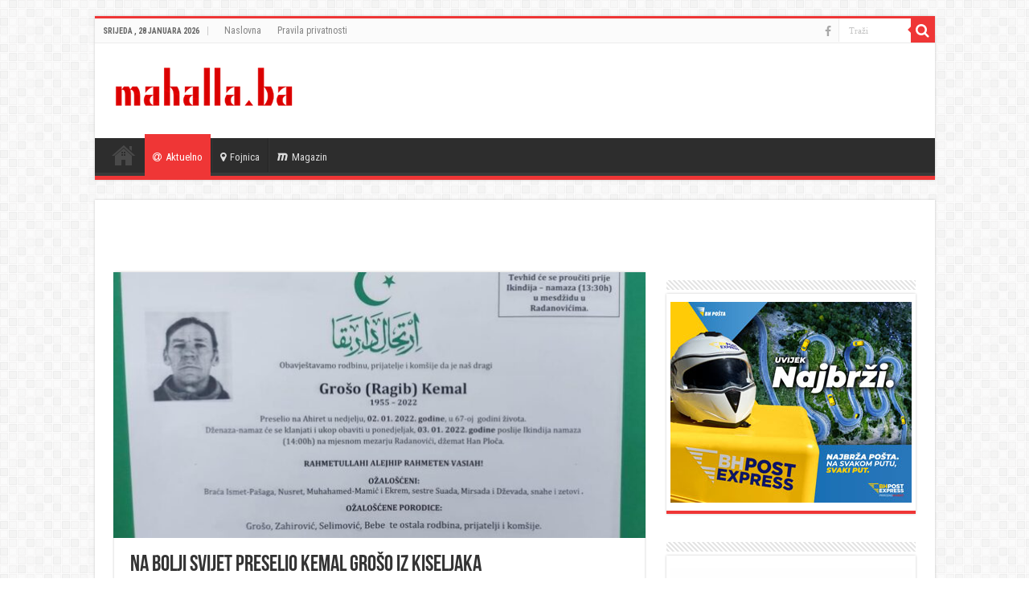

--- FILE ---
content_type: text/html; charset=UTF-8
request_url: https://mahalla.ba/2022/01/02/na-bolji-svijet-preselio-kemal-groso-iz-kiseljaka/
body_size: 11622
content:
<!DOCTYPE html>
<html lang="bs-BA" prefix="og: http://ogp.me/ns#">
<head>
<meta charset="UTF-8" />
<link rel="profile" href="http://gmpg.org/xfn/11" />
<link rel="pingback" href="https://mahalla.ba/xmlrpc.php" />
<title>Na Bolji svijet preselio Kemal Grošo iz Kiseljaka</title>
<meta property="og:title" content="Na Bolji svijet preselio Kemal Grošo iz Kiseljaka - "/>
<meta property="og:type" content="article"/>
<meta property="og:description" content="Na Bolji svijet je preselio Kemal Grošo iz Kiseljaka u 67. godini života. Dženaza će se obaviti u po"/>
<meta property="og:url" content="https://mahalla.ba/2022/01/02/na-bolji-svijet-preselio-kemal-groso-iz-kiseljaka/"/>
<meta property="og:site_name" content=""/>
<meta property="og:image" content="https://mahalla.ba/wp-content/uploads/2022/01/9C8C9B6B-ABA6-4B10-98EF-E5A407285BDE-660x330.jpeg" />
<meta name='robots' content='max-image-preview:large' />
<link rel='dns-prefetch' href='//fonts.googleapis.com' />
<link rel="alternate" type="application/rss+xml" title=" &raquo; novosti" href="https://mahalla.ba/feed/" />
<script type="text/javascript">
window._wpemojiSettings = {"baseUrl":"https:\/\/s.w.org\/images\/core\/emoji\/14.0.0\/72x72\/","ext":".png","svgUrl":"https:\/\/s.w.org\/images\/core\/emoji\/14.0.0\/svg\/","svgExt":".svg","source":{"concatemoji":"https:\/\/mahalla.ba\/wp-includes\/js\/wp-emoji-release.min.js"}};
/*! This file is auto-generated */
!function(e,a,t){var n,r,o,i=a.createElement("canvas"),p=i.getContext&&i.getContext("2d");function s(e,t){p.clearRect(0,0,i.width,i.height),p.fillText(e,0,0);e=i.toDataURL();return p.clearRect(0,0,i.width,i.height),p.fillText(t,0,0),e===i.toDataURL()}function c(e){var t=a.createElement("script");t.src=e,t.defer=t.type="text/javascript",a.getElementsByTagName("head")[0].appendChild(t)}for(o=Array("flag","emoji"),t.supports={everything:!0,everythingExceptFlag:!0},r=0;r<o.length;r++)t.supports[o[r]]=function(e){if(p&&p.fillText)switch(p.textBaseline="top",p.font="600 32px Arial",e){case"flag":return s("\ud83c\udff3\ufe0f\u200d\u26a7\ufe0f","\ud83c\udff3\ufe0f\u200b\u26a7\ufe0f")?!1:!s("\ud83c\uddfa\ud83c\uddf3","\ud83c\uddfa\u200b\ud83c\uddf3")&&!s("\ud83c\udff4\udb40\udc67\udb40\udc62\udb40\udc65\udb40\udc6e\udb40\udc67\udb40\udc7f","\ud83c\udff4\u200b\udb40\udc67\u200b\udb40\udc62\u200b\udb40\udc65\u200b\udb40\udc6e\u200b\udb40\udc67\u200b\udb40\udc7f");case"emoji":return!s("\ud83e\udef1\ud83c\udffb\u200d\ud83e\udef2\ud83c\udfff","\ud83e\udef1\ud83c\udffb\u200b\ud83e\udef2\ud83c\udfff")}return!1}(o[r]),t.supports.everything=t.supports.everything&&t.supports[o[r]],"flag"!==o[r]&&(t.supports.everythingExceptFlag=t.supports.everythingExceptFlag&&t.supports[o[r]]);t.supports.everythingExceptFlag=t.supports.everythingExceptFlag&&!t.supports.flag,t.DOMReady=!1,t.readyCallback=function(){t.DOMReady=!0},t.supports.everything||(n=function(){t.readyCallback()},a.addEventListener?(a.addEventListener("DOMContentLoaded",n,!1),e.addEventListener("load",n,!1)):(e.attachEvent("onload",n),a.attachEvent("onreadystatechange",function(){"complete"===a.readyState&&t.readyCallback()})),(e=t.source||{}).concatemoji?c(e.concatemoji):e.wpemoji&&e.twemoji&&(c(e.twemoji),c(e.wpemoji)))}(window,document,window._wpemojiSettings);
</script>
<style type="text/css">
img.wp-smiley,
img.emoji {
	display: inline !important;
	border: none !important;
	box-shadow: none !important;
	height: 1em !important;
	width: 1em !important;
	margin: 0 0.07em !important;
	vertical-align: -0.1em !important;
	background: none !important;
	padding: 0 !important;
}
</style>
	<link rel='stylesheet' id='wp-block-library-css' href='https://mahalla.ba/wp-includes/css/dist/block-library/style.min.css' type='text/css' media='all' />
<link rel='stylesheet' id='classic-theme-styles-css' href='https://mahalla.ba/wp-includes/css/classic-themes.min.css' type='text/css' media='all' />
<style id='global-styles-inline-css' type='text/css'>
body{--wp--preset--color--black: #000000;--wp--preset--color--cyan-bluish-gray: #abb8c3;--wp--preset--color--white: #ffffff;--wp--preset--color--pale-pink: #f78da7;--wp--preset--color--vivid-red: #cf2e2e;--wp--preset--color--luminous-vivid-orange: #ff6900;--wp--preset--color--luminous-vivid-amber: #fcb900;--wp--preset--color--light-green-cyan: #7bdcb5;--wp--preset--color--vivid-green-cyan: #00d084;--wp--preset--color--pale-cyan-blue: #8ed1fc;--wp--preset--color--vivid-cyan-blue: #0693e3;--wp--preset--color--vivid-purple: #9b51e0;--wp--preset--gradient--vivid-cyan-blue-to-vivid-purple: linear-gradient(135deg,rgba(6,147,227,1) 0%,rgb(155,81,224) 100%);--wp--preset--gradient--light-green-cyan-to-vivid-green-cyan: linear-gradient(135deg,rgb(122,220,180) 0%,rgb(0,208,130) 100%);--wp--preset--gradient--luminous-vivid-amber-to-luminous-vivid-orange: linear-gradient(135deg,rgba(252,185,0,1) 0%,rgba(255,105,0,1) 100%);--wp--preset--gradient--luminous-vivid-orange-to-vivid-red: linear-gradient(135deg,rgba(255,105,0,1) 0%,rgb(207,46,46) 100%);--wp--preset--gradient--very-light-gray-to-cyan-bluish-gray: linear-gradient(135deg,rgb(238,238,238) 0%,rgb(169,184,195) 100%);--wp--preset--gradient--cool-to-warm-spectrum: linear-gradient(135deg,rgb(74,234,220) 0%,rgb(151,120,209) 20%,rgb(207,42,186) 40%,rgb(238,44,130) 60%,rgb(251,105,98) 80%,rgb(254,248,76) 100%);--wp--preset--gradient--blush-light-purple: linear-gradient(135deg,rgb(255,206,236) 0%,rgb(152,150,240) 100%);--wp--preset--gradient--blush-bordeaux: linear-gradient(135deg,rgb(254,205,165) 0%,rgb(254,45,45) 50%,rgb(107,0,62) 100%);--wp--preset--gradient--luminous-dusk: linear-gradient(135deg,rgb(255,203,112) 0%,rgb(199,81,192) 50%,rgb(65,88,208) 100%);--wp--preset--gradient--pale-ocean: linear-gradient(135deg,rgb(255,245,203) 0%,rgb(182,227,212) 50%,rgb(51,167,181) 100%);--wp--preset--gradient--electric-grass: linear-gradient(135deg,rgb(202,248,128) 0%,rgb(113,206,126) 100%);--wp--preset--gradient--midnight: linear-gradient(135deg,rgb(2,3,129) 0%,rgb(40,116,252) 100%);--wp--preset--duotone--dark-grayscale: url('#wp-duotone-dark-grayscale');--wp--preset--duotone--grayscale: url('#wp-duotone-grayscale');--wp--preset--duotone--purple-yellow: url('#wp-duotone-purple-yellow');--wp--preset--duotone--blue-red: url('#wp-duotone-blue-red');--wp--preset--duotone--midnight: url('#wp-duotone-midnight');--wp--preset--duotone--magenta-yellow: url('#wp-duotone-magenta-yellow');--wp--preset--duotone--purple-green: url('#wp-duotone-purple-green');--wp--preset--duotone--blue-orange: url('#wp-duotone-blue-orange');--wp--preset--font-size--small: 13px;--wp--preset--font-size--medium: 20px;--wp--preset--font-size--large: 36px;--wp--preset--font-size--x-large: 42px;--wp--preset--spacing--20: 0.44rem;--wp--preset--spacing--30: 0.67rem;--wp--preset--spacing--40: 1rem;--wp--preset--spacing--50: 1.5rem;--wp--preset--spacing--60: 2.25rem;--wp--preset--spacing--70: 3.38rem;--wp--preset--spacing--80: 5.06rem;--wp--preset--shadow--natural: 6px 6px 9px rgba(0, 0, 0, 0.2);--wp--preset--shadow--deep: 12px 12px 50px rgba(0, 0, 0, 0.4);--wp--preset--shadow--sharp: 6px 6px 0px rgba(0, 0, 0, 0.2);--wp--preset--shadow--outlined: 6px 6px 0px -3px rgba(255, 255, 255, 1), 6px 6px rgba(0, 0, 0, 1);--wp--preset--shadow--crisp: 6px 6px 0px rgba(0, 0, 0, 1);}:where(.is-layout-flex){gap: 0.5em;}body .is-layout-flow > .alignleft{float: left;margin-inline-start: 0;margin-inline-end: 2em;}body .is-layout-flow > .alignright{float: right;margin-inline-start: 2em;margin-inline-end: 0;}body .is-layout-flow > .aligncenter{margin-left: auto !important;margin-right: auto !important;}body .is-layout-constrained > .alignleft{float: left;margin-inline-start: 0;margin-inline-end: 2em;}body .is-layout-constrained > .alignright{float: right;margin-inline-start: 2em;margin-inline-end: 0;}body .is-layout-constrained > .aligncenter{margin-left: auto !important;margin-right: auto !important;}body .is-layout-constrained > :where(:not(.alignleft):not(.alignright):not(.alignfull)){max-width: var(--wp--style--global--content-size);margin-left: auto !important;margin-right: auto !important;}body .is-layout-constrained > .alignwide{max-width: var(--wp--style--global--wide-size);}body .is-layout-flex{display: flex;}body .is-layout-flex{flex-wrap: wrap;align-items: center;}body .is-layout-flex > *{margin: 0;}:where(.wp-block-columns.is-layout-flex){gap: 2em;}.has-black-color{color: var(--wp--preset--color--black) !important;}.has-cyan-bluish-gray-color{color: var(--wp--preset--color--cyan-bluish-gray) !important;}.has-white-color{color: var(--wp--preset--color--white) !important;}.has-pale-pink-color{color: var(--wp--preset--color--pale-pink) !important;}.has-vivid-red-color{color: var(--wp--preset--color--vivid-red) !important;}.has-luminous-vivid-orange-color{color: var(--wp--preset--color--luminous-vivid-orange) !important;}.has-luminous-vivid-amber-color{color: var(--wp--preset--color--luminous-vivid-amber) !important;}.has-light-green-cyan-color{color: var(--wp--preset--color--light-green-cyan) !important;}.has-vivid-green-cyan-color{color: var(--wp--preset--color--vivid-green-cyan) !important;}.has-pale-cyan-blue-color{color: var(--wp--preset--color--pale-cyan-blue) !important;}.has-vivid-cyan-blue-color{color: var(--wp--preset--color--vivid-cyan-blue) !important;}.has-vivid-purple-color{color: var(--wp--preset--color--vivid-purple) !important;}.has-black-background-color{background-color: var(--wp--preset--color--black) !important;}.has-cyan-bluish-gray-background-color{background-color: var(--wp--preset--color--cyan-bluish-gray) !important;}.has-white-background-color{background-color: var(--wp--preset--color--white) !important;}.has-pale-pink-background-color{background-color: var(--wp--preset--color--pale-pink) !important;}.has-vivid-red-background-color{background-color: var(--wp--preset--color--vivid-red) !important;}.has-luminous-vivid-orange-background-color{background-color: var(--wp--preset--color--luminous-vivid-orange) !important;}.has-luminous-vivid-amber-background-color{background-color: var(--wp--preset--color--luminous-vivid-amber) !important;}.has-light-green-cyan-background-color{background-color: var(--wp--preset--color--light-green-cyan) !important;}.has-vivid-green-cyan-background-color{background-color: var(--wp--preset--color--vivid-green-cyan) !important;}.has-pale-cyan-blue-background-color{background-color: var(--wp--preset--color--pale-cyan-blue) !important;}.has-vivid-cyan-blue-background-color{background-color: var(--wp--preset--color--vivid-cyan-blue) !important;}.has-vivid-purple-background-color{background-color: var(--wp--preset--color--vivid-purple) !important;}.has-black-border-color{border-color: var(--wp--preset--color--black) !important;}.has-cyan-bluish-gray-border-color{border-color: var(--wp--preset--color--cyan-bluish-gray) !important;}.has-white-border-color{border-color: var(--wp--preset--color--white) !important;}.has-pale-pink-border-color{border-color: var(--wp--preset--color--pale-pink) !important;}.has-vivid-red-border-color{border-color: var(--wp--preset--color--vivid-red) !important;}.has-luminous-vivid-orange-border-color{border-color: var(--wp--preset--color--luminous-vivid-orange) !important;}.has-luminous-vivid-amber-border-color{border-color: var(--wp--preset--color--luminous-vivid-amber) !important;}.has-light-green-cyan-border-color{border-color: var(--wp--preset--color--light-green-cyan) !important;}.has-vivid-green-cyan-border-color{border-color: var(--wp--preset--color--vivid-green-cyan) !important;}.has-pale-cyan-blue-border-color{border-color: var(--wp--preset--color--pale-cyan-blue) !important;}.has-vivid-cyan-blue-border-color{border-color: var(--wp--preset--color--vivid-cyan-blue) !important;}.has-vivid-purple-border-color{border-color: var(--wp--preset--color--vivid-purple) !important;}.has-vivid-cyan-blue-to-vivid-purple-gradient-background{background: var(--wp--preset--gradient--vivid-cyan-blue-to-vivid-purple) !important;}.has-light-green-cyan-to-vivid-green-cyan-gradient-background{background: var(--wp--preset--gradient--light-green-cyan-to-vivid-green-cyan) !important;}.has-luminous-vivid-amber-to-luminous-vivid-orange-gradient-background{background: var(--wp--preset--gradient--luminous-vivid-amber-to-luminous-vivid-orange) !important;}.has-luminous-vivid-orange-to-vivid-red-gradient-background{background: var(--wp--preset--gradient--luminous-vivid-orange-to-vivid-red) !important;}.has-very-light-gray-to-cyan-bluish-gray-gradient-background{background: var(--wp--preset--gradient--very-light-gray-to-cyan-bluish-gray) !important;}.has-cool-to-warm-spectrum-gradient-background{background: var(--wp--preset--gradient--cool-to-warm-spectrum) !important;}.has-blush-light-purple-gradient-background{background: var(--wp--preset--gradient--blush-light-purple) !important;}.has-blush-bordeaux-gradient-background{background: var(--wp--preset--gradient--blush-bordeaux) !important;}.has-luminous-dusk-gradient-background{background: var(--wp--preset--gradient--luminous-dusk) !important;}.has-pale-ocean-gradient-background{background: var(--wp--preset--gradient--pale-ocean) !important;}.has-electric-grass-gradient-background{background: var(--wp--preset--gradient--electric-grass) !important;}.has-midnight-gradient-background{background: var(--wp--preset--gradient--midnight) !important;}.has-small-font-size{font-size: var(--wp--preset--font-size--small) !important;}.has-medium-font-size{font-size: var(--wp--preset--font-size--medium) !important;}.has-large-font-size{font-size: var(--wp--preset--font-size--large) !important;}.has-x-large-font-size{font-size: var(--wp--preset--font-size--x-large) !important;}
.wp-block-navigation a:where(:not(.wp-element-button)){color: inherit;}
:where(.wp-block-columns.is-layout-flex){gap: 2em;}
.wp-block-pullquote{font-size: 1.5em;line-height: 1.6;}
</style>
<link rel='stylesheet' id='tie-style-css' href='https://mahalla.ba/wp-content/themes/sahifa/style.css' type='text/css' media='all' />
<link rel='stylesheet' id='tie-ilightbox-skin-css' href='https://mahalla.ba/wp-content/themes/sahifa/css/ilightbox/dark-skin/skin.css' type='text/css' media='all' />
<link rel='stylesheet' id='Roboto+Condensed-css' href='https://fonts.googleapis.com/css?family=Roboto+Condensed%3A300%2C300italic%2Cregular%2Citalic%2C700%2C700italic' type='text/css' media='all' />
<script type='text/javascript' src='https://mahalla.ba/wp-includes/js/jquery/jquery.min.js' id='jquery-core-js'></script>
<script type='text/javascript' src='https://mahalla.ba/wp-includes/js/jquery/jquery-migrate.min.js' id='jquery-migrate-js'></script>
<link rel="https://api.w.org/" href="https://mahalla.ba/wp-json/" /><link rel="alternate" type="application/json" href="https://mahalla.ba/wp-json/wp/v2/posts/42738" /><link rel="EditURI" type="application/rsd+xml" title="RSD" href="https://mahalla.ba/xmlrpc.php?rsd" />
<link rel="wlwmanifest" type="application/wlwmanifest+xml" href="https://mahalla.ba/wp-includes/wlwmanifest.xml" />
<meta name="generator" content="WordPress 6.2.8" />
<link rel="canonical" href="https://mahalla.ba/2022/01/02/na-bolji-svijet-preselio-kemal-groso-iz-kiseljaka/" />
<link rel='shortlink' href='https://mahalla.ba/?p=42738' />
<link rel="alternate" type="application/json+oembed" href="https://mahalla.ba/wp-json/oembed/1.0/embed?url=https%3A%2F%2Fmahalla.ba%2F2022%2F01%2F02%2Fna-bolji-svijet-preselio-kemal-groso-iz-kiseljaka%2F" />
<link rel="alternate" type="text/xml+oembed" href="https://mahalla.ba/wp-json/oembed/1.0/embed?url=https%3A%2F%2Fmahalla.ba%2F2022%2F01%2F02%2Fna-bolji-svijet-preselio-kemal-groso-iz-kiseljaka%2F&#038;format=xml" />
<link rel="shortcut icon" href="https://mahalla.ba/wp-content/uploads/2019/02/icon.png" title="Favicon" />
<!--[if IE]>
<script type="text/javascript">jQuery(document).ready(function (){ jQuery(".menu-item").has("ul").children("a").attr("aria-haspopup", "true");});</script>
<![endif]-->
<!--[if lt IE 9]>
<script src="https://mahalla.ba/wp-content/themes/sahifa/js/html5.js"></script>
<script src="https://mahalla.ba/wp-content/themes/sahifa/js/selectivizr-min.js"></script>
<![endif]-->
<!--[if IE 9]>
<link rel="stylesheet" type="text/css" media="all" href="https://mahalla.ba/wp-content/themes/sahifa/css/ie9.css" />
<![endif]-->
<!--[if IE 8]>
<link rel="stylesheet" type="text/css" media="all" href="https://mahalla.ba/wp-content/themes/sahifa/css/ie8.css" />
<![endif]-->
<!--[if IE 7]>
<link rel="stylesheet" type="text/css" media="all" href="https://mahalla.ba/wp-content/themes/sahifa/css/ie7.css" />
<![endif]-->


<meta name="viewport" content="width=device-width, initial-scale=1.0" />
<link rel="apple-touch-icon-precomposed" sizes="72x72" href="https://mahalla.ba/wp-content/uploads/2019/02/icon.png" />
<link rel="apple-touch-icon-precomposed" href="https://mahalla.ba/wp-content/uploads/2019/02/icon.png" />

<meta name="google-adsense-account" content="ca-pub-3504974595378459">
<script async src="https://pagead2.googlesyndication.com/pagead/js/adsbygoogle.js?client=ca-pub-3504974595378459"
     crossorigin="anonymous"></script>

<style type="text/css" media="screen">

body{
	font-family: 'Roboto Condensed';
	font-size : 16px;
}

h2.post-box-title, h2.post-box-title a{
	font-family: 'Roboto Condensed';
}

h3.post-box-title, h3.post-box-title a{
	font-family: 'Roboto Condensed';
}

.widget-top h4, .widget-top h4 a{
	font-family: 'Roboto Condensed';
}

.cat-box-title h2, .cat-box-title h2 a, .block-head h3, #respond h3, #comments-title, h2.review-box-header, .woocommerce-tabs .entry-content h2, .woocommerce .related.products h2, .entry .woocommerce h2, .woocommerce-billing-fields h3, .woocommerce-shipping-fields h3, #order_review_heading, #bbpress-forums fieldset.bbp-form legend, #buddypress .item-body h4, #buddypress #item-body h4{
	font-family: 'Roboto Condensed';
}

#main-nav,
.cat-box-content,
#sidebar .widget-container,
.post-listing,
#commentform {
	border-bottom-color: #ef3636;
}

.search-block .search-button,
#topcontrol,
#main-nav ul li.current-menu-item a,
#main-nav ul li.current-menu-item a:hover,
#main-nav ul li.current_page_parent a,
#main-nav ul li.current_page_parent a:hover,
#main-nav ul li.current-menu-parent a,
#main-nav ul li.current-menu-parent a:hover,
#main-nav ul li.current-page-ancestor a,
#main-nav ul li.current-page-ancestor a:hover,
.pagination span.current,
.share-post span.share-text,
.flex-control-paging li a.flex-active,
.ei-slider-thumbs li.ei-slider-element,
.review-percentage .review-item span span,
.review-final-score,
.button,
a.button,
a.more-link,
#main-content input[type="submit"],
.form-submit #submit,
#login-form .login-button,
.widget-feedburner .feedburner-subscribe,
input[type="submit"],
#buddypress button,
#buddypress a.button,
#buddypress input[type=submit],
#buddypress input[type=reset],
#buddypress ul.button-nav li a,
#buddypress div.generic-button a,
#buddypress .comment-reply-link,
#buddypress div.item-list-tabs ul li a span,
#buddypress div.item-list-tabs ul li.selected a,
#buddypress div.item-list-tabs ul li.current a,
#buddypress #members-directory-form div.item-list-tabs ul li.selected span,
#members-list-options a.selected,
#groups-list-options a.selected,
body.dark-skin #buddypress div.item-list-tabs ul li a span,
body.dark-skin #buddypress div.item-list-tabs ul li.selected a,
body.dark-skin #buddypress div.item-list-tabs ul li.current a,
body.dark-skin #members-list-options a.selected,
body.dark-skin #groups-list-options a.selected,
.search-block-large .search-button,
#featured-posts .flex-next:hover,
#featured-posts .flex-prev:hover,
a.tie-cart span.shooping-count,
.woocommerce span.onsale,
.woocommerce-page span.onsale ,
.woocommerce .widget_price_filter .ui-slider .ui-slider-handle,
.woocommerce-page .widget_price_filter .ui-slider .ui-slider-handle,
#check-also-close,
a.post-slideshow-next,
a.post-slideshow-prev,
.widget_price_filter .ui-slider .ui-slider-handle,
.quantity .minus:hover,
.quantity .plus:hover,
.mejs-container .mejs-controls .mejs-time-rail .mejs-time-current,
#reading-position-indicator  {
	background-color:#ef3636;
}

::-webkit-scrollbar-thumb{
	background-color:#ef3636 !important;
}

#theme-footer,
#theme-header,
.top-nav ul li.current-menu-item:before,
#main-nav .menu-sub-content ,
#main-nav ul ul,
#check-also-box {
	border-top-color: #ef3636;
}

.search-block:after {
	border-right-color:#ef3636;
}

body.rtl .search-block:after {
	border-left-color:#ef3636;
}

#main-nav ul > li.menu-item-has-children:hover > a:after,
#main-nav ul > li.mega-menu:hover > a:after {
	border-color:transparent transparent #ef3636;
}

.widget.timeline-posts li a:hover,
.widget.timeline-posts li a:hover span.tie-date {
	color: #ef3636;
}

.widget.timeline-posts li a:hover span.tie-date:before {
	background: #ef3636;
	border-color: #ef3636;
}

#order_review,
#order_review_heading {
	border-color: #ef3636;
}


</style>

		<script type="text/javascript">
			/* <![CDATA[ */
				var sf_position = '0';
				var sf_templates = "<a href=\"{search_url_escaped}\">Pogledaj sve<\/a>";
				var sf_input = '.search-live';
				jQuery(document).ready(function(){
					jQuery(sf_input).ajaxyLiveSearch({"expand":false,"searchUrl":"https:\/\/mahalla.ba\/?s=%s","text":"Search","delay":500,"iwidth":180,"width":315,"ajaxUrl":"https:\/\/mahalla.ba\/wp-admin\/admin-ajax.php","rtl":0});
					jQuery(".live-search_ajaxy-selective-input").keyup(function() {
						var width = jQuery(this).val().length * 8;
						if(width < 50) {
							width = 50;
						}
						jQuery(this).width(width);
					});
					jQuery(".live-search_ajaxy-selective-search").click(function() {
						jQuery(this).find(".live-search_ajaxy-selective-input").focus();
					});
					jQuery(".live-search_ajaxy-selective-close").click(function() {
						jQuery(this).parent().remove();
					});
				});
			/* ]]> */
		</script>
		
<!-- Meta Pixel Code -->
<script type='text/javascript'>
!function(f,b,e,v,n,t,s){if(f.fbq)return;n=f.fbq=function(){n.callMethod?
n.callMethod.apply(n,arguments):n.queue.push(arguments)};if(!f._fbq)f._fbq=n;
n.push=n;n.loaded=!0;n.version='2.0';n.queue=[];t=b.createElement(e);t.async=!0;
t.src=v;s=b.getElementsByTagName(e)[0];s.parentNode.insertBefore(t,s)}(window,
document,'script','https://connect.facebook.net/en_US/fbevents.js?v=next');
</script>
<!-- End Meta Pixel Code -->
<script type='text/javascript'>var url = window.location.origin + '?ob=open-bridge';
            fbq('set', 'openbridge', '611991259225965', url);
fbq('init', '611991259225965', {}, {
    "agent": "wordpress-6.2.8-4.1.4"
})</script><script type='text/javascript'>
    fbq('track', 'PageView', []);
  </script><script async src="https://securepubads.g.doubleclick.net/tag/js/gpt.js"></script>
<script async src="https://adxbid.info/mahalla_ba.js"></script>
<script>
  window.googletag = window.googletag || {cmd: []};
  googletag.cmd.push(function() {
    googletag.defineSlot('/314897950/adxp_mahalla_ba_billboard', [[300, 250], [970, 90], [970, 250], [250, 250], [336, 280], [728, 90], [320, 50], [320, 100]], 'div-gpt-ad-1638545415921-0').addService(googletag.pubads());
    googletag.defineSlot('/314897950/adxp_mahalla_ba_rectangle_1', [[300, 600], [250, 250], [300, 250], [336, 280], [320, 100], [320, 50]], 'div-gpt-ad-1638545435827-0').addService(googletag.pubads());
    googletag.defineSlot('/314897950/adxp_mahalla_ba_rectangle_3', [[300, 600], [320, 100], [250, 250], [336, 280], [320, 50], [300, 250]], 'div-gpt-ad-1638545453265-0').addService(googletag.pubads());
    googletag.defineSlot('/314897950/adxp_mahalla_ba_sticky', [[728, 90], [320, 100], [320, 50], [970, 90], [336, 280], [250, 250], [300, 250]], 'div-gpt-ad-1638545465644-0').addService(googletag.pubads());
    googletag.defineSlot('/314897950/adxp_mahalla_ba_rectangle_2', [[300, 250], [320, 100], [336, 280], [250, 250], [320, 50], [300, 600]], 'div-gpt-ad-1638545491416-0').addService(googletag.pubads());

    googletag.pubads().enableSingleRequest();
    googletag.pubads().disableInitialLoad();
    googletag.pubads().collapseEmptyDivs();
    googletag.enableServices();
  });
</script></head>
<body id="top" class="post-template-default single single-post postid-42738 single-format-standard">

<div class="wrapper-outer">

	<div class="background-cover"></div>

	<aside id="slide-out">

			<div class="search-mobile">
			<form method="get" id="searchform-mobile" action="https://mahalla.ba/">
				<button class="search-button" type="submit" value="Traži"><i class="fa fa-search"></i></button>
				<input type="text" id="s-mobile" name="s" title="Traži" value="Traži" onfocus="if (this.value == 'Traži') {this.value = '';}" onblur="if (this.value == '') {this.value = 'Traži';}"  />
			</form>
		</div><!-- .search-mobile /-->
	
			<div class="social-icons">
		<a class="ttip-none" title="Facebook" href="https://www.facebook.com/mahalla.ba" target="_blank"><i class="fa fa-facebook"></i></a>
			</div>

	
		<div id="mobile-menu" ></div>
	</aside><!-- #slide-out /-->

		<div id="wrapper" class="boxed">
		<div class="inner-wrapper">

		<header id="theme-header" class="theme-header">
						<div id="top-nav" class="top-nav">
				<div class="container">

							<span class="today-date">Srijeda , 28 Januara 2026</span>
				<div class="menu"><ul>
<li class="page_item page-item-9459"><a href="https://mahalla.ba/">Naslovna</a></li>
<li class="page_item page-item-74685"><a href="https://mahalla.ba/pravila-privatnosti/">Pravila privatnosti</a></li>
</ul></div>

						<div class="search-block">
						<form method="get" id="searchform-header" action="https://mahalla.ba/">
							<button class="search-button" type="submit" value="Traži"><i class="fa fa-search"></i></button>
							<input class="search-live" type="text" id="s-header" name="s" title="Traži" value="Traži" onfocus="if (this.value == 'Traži') {this.value = '';}" onblur="if (this.value == '') {this.value = 'Traži';}"  />
						</form>
					</div><!-- .search-block /-->
			<div class="social-icons">
		<a class="ttip-none" title="Facebook" href="https://www.facebook.com/mahalla.ba" target="_blank"><i class="fa fa-facebook"></i></a>
			</div>

	
	
				</div><!-- .container /-->
			</div><!-- .top-menu /-->
			
		<div class="header-content">

					<a id="slide-out-open" class="slide-out-open" href="#"><span></span></a>
		
			<div class="logo" style=" margin-bottom:5px;">
			<h2>								<a title="" href="https://mahalla.ba/">
					<img src="https://mahalla.ba/wp-content/uploads/2019/02/mahallaLogo.png" alt="" width="240" height="73" /><strong> Vijesti iz Fojnice i okoline</strong>
				</a>
			</h2>			</div><!-- .logo /-->
<script type="text/javascript">
jQuery(document).ready(function($) {
	var retina = window.devicePixelRatio > 1 ? true : false;
	if(retina) {
       	jQuery('#theme-header .logo img').attr('src',		'https://mahalla.ba/wp-content/uploads/2019/02/mahallaLogo.png');
       	jQuery('#theme-header .logo img').attr('width',		'240');
       	jQuery('#theme-header .logo img').attr('height',	'73');
	}
});
</script>
						<div class="clear"></div>

		</div>
													<nav id="main-nav">
				<div class="container">

				
					<div class="main-menu"><ul id="menu-meni" class="menu"><li id="menu-item-9463" class="menu-item menu-item-type-post_type menu-item-object-page menu-item-home menu-item-9463"><a href="https://mahalla.ba/"><i class="fa fa-align-justify"></i>Naslovna</a></li>
<li id="menu-item-9464" class="menu-item menu-item-type-taxonomy menu-item-object-category current-post-ancestor current-menu-parent current-post-parent menu-item-9464"><a href="https://mahalla.ba/category/aktuelno/"><i class="fa fa-at"></i>Aktuelno</a></li>
<li id="menu-item-9465" class="menu-item menu-item-type-taxonomy menu-item-object-category menu-item-9465"><a href="https://mahalla.ba/category/fojnica/"><i class="fa fa-map-marker"></i>Fojnica</a></li>
<li id="menu-item-9466" class="menu-item menu-item-type-taxonomy menu-item-object-category menu-item-9466"><a href="https://mahalla.ba/category/magazin/"><i class="fa fa-maxcdn"></i>Magazin</a></li>
</ul></div>					
					
				</div>
			</nav><!-- .main-nav /-->
					</header><!-- #header /-->

	
	
	<div id="main-content" class="container">

	
	<div class='code-block code-block-1' style='margin: 8px auto; text-align: center; display: block; clear: both;'>
<!-- /314897950/adxp_mahalla_ba_billboard -->
<div id='div-gpt-ad-1638545415921-0' style='min-width: 250px; min-height: 50px;'>
  <script>
    googletag.cmd.push(function() { googletag.display('div-gpt-ad-1638545415921-0'); });
  </script>
</div></div>

	
	
	
	<div class="content">

		
		
		

		
		<article class="post-listing post-42738 post type-post status-publish format-standard has-post-thumbnail  category-aktuelno tag-izdvojeno tag-kiseljak tag-smrtovnice-kiseljak" id="the-post">
			
			<div class="single-post-thumb">
			<img width="660" height="330" src="https://mahalla.ba/wp-content/uploads/2022/01/9C8C9B6B-ABA6-4B10-98EF-E5A407285BDE-660x330.jpeg" class="attachment-slider size-slider wp-post-image" alt="" decoding="async" />		</div>
	
		


			<div class="post-inner">

							<h1 class="name post-title entry-title"><span itemprop="name">Na Bolji svijet preselio Kemal Grošo iz Kiseljaka</span></h1>

						
<p class="post-meta">
	
		
	<span class="tie-date"><i class="fa fa-clock-o"></i>2. Januara 2022.</span>	
	<span class="post-cats"><i class="fa fa-folder"></i><a href="https://mahalla.ba/category/aktuelno/" rel="category tag">Aktuelno</a></span>
	
</p>
<div class="clear"></div>
			
				<div class="entry">
					<div class="share-post">
	<span class="share-text">Podijeli</span>
	
		<ul class="flat-social">	
			<li><a href="http://www.facebook.com/sharer.php?u=https://mahalla.ba/?p=42738" class="social-facebook" rel="external" target="_blank"><i class="fa fa-facebook"></i> <span>Facebook</span></a></li>
		
			<li><a href="https://twitter.com/intent/tweet?text=Na+Bolji+svijet+preselio+Kemal+Gro%C5%A1o+iz+Kiseljaka&url=https://mahalla.ba/?p=42738" class="social-twitter" rel="external" target="_blank"><i class="fa fa-twitter"></i> <span>Twitter</span></a></li>
						</ul>
		<div class="clear"></div>
</div> <!-- .share-post -->
					
					<p>Na Bolji svijet je preselio Kemal Grošo iz Kiseljaka u 67. godini života.</p><div class='code-block code-block-2' style='margin: 8px auto; text-align: center; display: block; clear: both;'>
<!-- /314897950/adxp_mahalla_ba_rectangle_1 -->
<div id='div-gpt-ad-1638545435827-0' style='min-width: 250px; min-height: 50px;'>
  <script>
    googletag.cmd.push(function() { googletag.display('div-gpt-ad-1638545435827-0'); });
  </script>
</div></div>

<p>Dženaza će se obaviti u ponedjeljak poslije ikindije namaza, a ukopat će se na mjesnom kezarju Radanovići.</p>
<div class='code-block code-block-8' style='margin: 8px auto; text-align: center; display: block; clear: both;'>
<a href="https://www.facebook.com/RobotBH">
  <img class="alignnone size-large wp-image-53695" src="https://mahalla.ba/wp-content/uploads/2025/07/MAHALLA-300x250px-ROBOT.png" alt="" width="300" height="250" />
</a>
</div>
<p>Iza rahmetli Kemala su ostali ožalošćena braća Ismet, Nusret, Muhamed i Ekrem te sestre Suada, Mirsada i Dževada te ostala mnogobrojna porodica, prijatelji i komšije.</p>
<p>Molimo Dragog Allaha, dž.š., da Kemalu podari lijepi Džennet, a porodici sabur!</p><div class='code-block code-block-3' style='margin: 8px auto; text-align: center; display: block; clear: both;'>
<!-- /314897950/adxp_mahalla_ba_rectangle_2 -->
<div id='div-gpt-ad-1638545491416-0' style='min-width: 250px; min-height: 50px;'>
  <script>
    googletag.cmd.push(function() { googletag.display('div-gpt-ad-1638545491416-0'); });
  </script>
</div></div>

<p><a href="https://mahalla.ba/wp-content/uploads/2022/01/9C8C9B6B-ABA6-4B10-98EF-E5A407285BDE.jpeg"><img decoding="async" loading="lazy" class="alignnone size-full wp-image-42739" src="https://mahalla.ba/wp-content/uploads/2022/01/9C8C9B6B-ABA6-4B10-98EF-E5A407285BDE.jpeg" alt="" width="960" height="636" srcset="https://mahalla.ba/wp-content/uploads/2022/01/9C8C9B6B-ABA6-4B10-98EF-E5A407285BDE.jpeg 960w, https://mahalla.ba/wp-content/uploads/2022/01/9C8C9B6B-ABA6-4B10-98EF-E5A407285BDE-300x199.jpeg 300w, https://mahalla.ba/wp-content/uploads/2022/01/9C8C9B6B-ABA6-4B10-98EF-E5A407285BDE-768x509.jpeg 768w, https://mahalla.ba/wp-content/uploads/2022/01/9C8C9B6B-ABA6-4B10-98EF-E5A407285BDE-310x205.jpeg 310w" sizes="(max-width: 960px) 100vw, 960px" /></a></p>
<div class='code-block code-block-4' style='margin: 8px auto; text-align: center; display: block; clear: both;'>
<!-- /314897950/adxp_mahalla_ba_rectangle_3 -->
<div id='div-gpt-ad-1638545453265-0' style='min-width: 250px; min-height: 50px;'>
  <script>
    googletag.cmd.push(function() { googletag.display('div-gpt-ad-1638545453265-0'); });
  </script>
</div></div>
<!-- CONTENT END 1 -->
					
									</div><!-- .entry /-->


				<div class="share-post">
	<span class="share-text">Podijeli</span>
	
		<ul class="flat-social">	
			<li><a href="http://www.facebook.com/sharer.php?u=https://mahalla.ba/?p=42738" class="social-facebook" rel="external" target="_blank"><i class="fa fa-facebook"></i> <span>Facebook</span></a></li>
		
			<li><a href="https://twitter.com/intent/tweet?text=Na+Bolji+svijet+preselio+Kemal+Gro%C5%A1o+iz+Kiseljaka&url=https://mahalla.ba/?p=42738" class="social-twitter" rel="external" target="_blank"><i class="fa fa-twitter"></i> <span>Twitter</span></a></li>
						</ul>
		<div class="clear"></div>
</div> <!-- .share-post -->				<div class="clear"></div>
			</div><!-- .post-inner -->

			<script type="application/ld+json">{"@context":"http:\/\/schema.org","@type":"NewsArticle","dateCreated":"2022-01-02T15:46:38+01:00","datePublished":"2022-01-02T15:46:38+01:00","dateModified":"2022-01-02T15:46:38+01:00","headline":"Na Bolji svijet preselio Kemal Gro\u0161o iz Kiseljaka","name":"Na Bolji svijet preselio Kemal Gro\u0161o iz Kiseljaka","keywords":"izdvojeno,kiseljak,smrtovnice kiseljak","url":"https:\/\/mahalla.ba\/2022\/01\/02\/na-bolji-svijet-preselio-kemal-groso-iz-kiseljaka\/","description":"Na Bolji svijet je preselio Kemal Gro\u0161o iz Kiseljaka u 67. godini \u017eivota. D\u017eenaza \u0107e se obaviti u ponedjeljak poslije ikindije namaza, a ukopat \u0107e se na mjesnom kezarju Radanovi\u0107i. Iza rahmetli Kemala","copyrightYear":"2022","publisher":{"@id":"#Publisher","@type":"Organization","name":"","logo":{"@type":"ImageObject","url":"https:\/\/mahalla.ba\/wp-content\/uploads\/2019\/02\/mahallaLogo.png"},"sameAs":["https:\/\/www.facebook.com\/mahalla.ba"]},"sourceOrganization":{"@id":"#Publisher"},"copyrightHolder":{"@id":"#Publisher"},"mainEntityOfPage":{"@type":"WebPage","@id":"https:\/\/mahalla.ba\/2022\/01\/02\/na-bolji-svijet-preselio-kemal-groso-iz-kiseljaka\/"},"author":{"@type":"Person","name":"Redakcija","url":"https:\/\/mahalla.ba\/author\/redakcija\/"},"articleSection":"Aktuelno","articleBody":"Na Bolji svijet je preselio Kemal Gro\u0161o iz Kiseljaka u 67. godini \u017eivota.\r\n\r\nD\u017eenaza \u0107e se obaviti u ponedjeljak poslije ikindije namaza, a ukopat \u0107e se na mjesnom kezarju Radanovi\u0107i.\r\n\r\nIza rahmetli Kemala su ostali o\u017ealo\u0161\u0107ena bra\u0107a Ismet, Nusret, Muhamed i Ekrem te sestre Suada, Mirsada i D\u017eevada te ostala mnogobrojna porodica, prijatelji i kom\u0161ije.\r\n\r\nMolimo Dragog Allaha, d\u017e.\u0161., da Kemalu podari lijepi D\u017eennet, a porodici sabur!\r\n\r\n","image":{"@type":"ImageObject","url":"https:\/\/mahalla.ba\/wp-content\/uploads\/2022\/01\/9C8C9B6B-ABA6-4B10-98EF-E5A407285BDE.jpeg","width":960,"height":636}}</script>
		</article><!-- .post-listing -->
		<p class="post-tag">Tags <a href="https://mahalla.ba/tag/izdvojeno/" rel="tag">izdvojeno</a> <a href="https://mahalla.ba/tag/kiseljak/" rel="tag">kiseljak</a> <a href="https://mahalla.ba/tag/smrtovnice-kiseljak/" rel="tag">smrtovnice kiseljak</a></p>

		
		

		
		
			
	<section id="check-also-box" class="post-listing check-also-right">
		<a href="#" id="check-also-close"><i class="fa fa-close"></i></a>

		<div class="block-head">
			<h3>Pročitajte i ovo</h3>
		</div>

				<div class="check-also-post">
						
			<div class="post-thumbnail">
				<a href="https://mahalla.ba/2026/01/27/klanjana-je-dzenaza-huskic-bajro-salihu-iz-ragala/">
					<img width="310" height="165" src="https://mahalla.ba/wp-content/uploads/2026/01/2450639a2e5db7929852441bc23bf867-310x165.jpeg" class="attachment-tie-medium size-tie-medium wp-post-image" alt="" decoding="async" loading="lazy" />					<span class="fa overlay-icon"></span>
				</a>
			</div><!-- post-thumbnail /-->
						
			<h2 class="post-title"><a href="https://mahalla.ba/2026/01/27/klanjana-je-dzenaza-huskic-bajro-salihu-iz-ragala/" rel="bookmark">Klanjana je dženaza HUSKIĆ (BAJRO) SALIHU IZ RAGALA</a></h2>
			<p>Klanjana je dženaza HUSKIĆ (BAJRO) SALIHU IZ RAGALA. Preselio je na Ahiret u ponedjeljak, 26. &hellip;</p>
		</div>
			</section>
			
			
	
		<div class='code-block code-block-5' style='margin: 8px 0; clear: both;'>
<script>
var mpn_wi={userId:14347,siteId:103978,widgetId:105877,widgetType:0};if(void 0===mpn_ref)var mpn_ref=[mpn_wi];else mpn_ref.push(mpn_wi);var mpn_sid=document.getElementById('monadplugscript');if(!mpn_sid){var mpn_dt=new Date,mpn_ns=document.createElement('script');mpn_ns.id='monadplugscript',mpn_ns.type='text/javascript',mpn_ns.defer=!0,mpn_ns.src='//cdn.monadplug.com/format/native/js/hood.js?v='+mpn_dt.getYear()+mpn_dt.getMonth()+mpn_dt.getUTCDate()+mpn_dt.getUTCHours();var pmn_os=document.getElementsByTagName('script')[0];pmn_os.parentNode.insertBefore(mpn_ns,pmn_os)}
</script>
<div id='14347-103978-105877'></div>

</div>

		
	</div><!-- .content -->
<aside id="sidebar">
	<div class="theiaStickySidebar">
<div id="ads300_250-widget-2" class="widget e3lan e3lan300_250-widget"><div class="widget-top"><h4> </h4><div class="stripe-line"></div></div>
						<div class="widget-container">		<div  class="e3lan-widget-content e3lan300-250">
								<div class="e3lan-cell">
				<a href="https://www.posta.ba/bhpe#1515416229119-560a829a-2a7a"  target="_blank"  >					<img src="https://mahalla.ba/wp-content/uploads/2021/10/BHPE-300x250-1.jpg" alt="" />
				</a>			</div>
				</div>
	</div></div><!-- .widget /--><div id="ads300_100-widget-3" class="widget e3lan e3lan300_100-widget"><div class="widget-top"><h4> </h4><div class="stripe-line"></div></div>
						<div class="widget-container">		<div  class="e3lan-widget-content e3lan300-100">
								<div class="e3lan-cell">
				<a href="https://mswood.ba"  >					<img src=" https://mahalla.ba/wp-content/uploads/2019/06/mswood_web.jpg" alt="" />
				</a>			</div>
													</div>
	</div></div><!-- .widget /--><div id="ads300_250-widget-3" class="widget e3lan e3lan300_250-widget"><div class="widget-top"><h4> </h4><div class="stripe-line"></div></div>
						<div class="widget-container">		<div  class="e3lan-widget-content e3lan300-250">
								<div class="e3lan-cell">
									<img src="https://mahalla.ba/wp-content/uploads/2019/02/banner-kara-drvo.jpeg" alt="" />
							</div>
				</div>
	</div></div><!-- .widget /--><div id="posts-list-widget-2" class="widget posts-list"><div class="widget-top"><h4>Možda ste propustili		</h4><div class="stripe-line"></div></div>
						<div class="widget-container">				<ul>
							<li >
							<div class="post-thumbnail">
					<a href="https://mahalla.ba/2024/09/16/akcija-od-ponedjeljka-do-srijede-u-robot-u/" rel="bookmark"><img width="110" height="75" src="https://mahalla.ba/wp-content/uploads/2024/09/IMG_9924-110x75.jpeg" class="attachment-tie-small size-tie-small wp-post-image" alt="" decoding="async" loading="lazy" /><span class="fa overlay-icon"></span></a>
				</div><!-- post-thumbnail /-->
						<h3><a href="https://mahalla.ba/2024/09/16/akcija-od-ponedjeljka-do-srijede-u-robot-u/">Akcija od ponedjeljka do srijede u ROBOT-u!</a></h3>
			<span class="tie-date"><i class="fa fa-clock-o"></i>16. Septembra 2024.</span>		</li>
				<li >
							<div class="post-thumbnail">
					<a href="https://mahalla.ba/2022/09/02/predivne-vijesti-u-fojnici-u-augustu-obavljeno-rekordnih-sedamnaest-vjencanja/" rel="bookmark"><img width="110" height="75" src="https://mahalla.ba/wp-content/uploads/2022/09/Polish_20220902_143603362-110x75.jpg" class="attachment-tie-small size-tie-small wp-post-image" alt="" decoding="async" loading="lazy" /><span class="fa overlay-icon"></span></a>
				</div><!-- post-thumbnail /-->
						<h3><a href="https://mahalla.ba/2022/09/02/predivne-vijesti-u-fojnici-u-augustu-obavljeno-rekordnih-sedamnaest-vjencanja/">Predivne vijesti: U Fojnici u augustu obavljeno rekordnih sedamnaest vjenčanja</a></h3>
			<span class="tie-date"><i class="fa fa-clock-o"></i>2. Septembra 2022.</span>		</li>
				<li >
							<div class="post-thumbnail">
					<a href="https://mahalla.ba/2021/11/24/ovo-su-mirnes-i-halida-zbog-ljubomore-ubio-bivsu-suprugu-pa-sebe-zenica-u-soku/" rel="bookmark"><img width="110" height="75" src="https://mahalla.ba/wp-content/uploads/2021/11/Screenshot_20211124-191030_Facebook-110x75.jpg" class="attachment-tie-small size-tie-small wp-post-image" alt="" decoding="async" loading="lazy" /><span class="fa overlay-icon"></span></a>
				</div><!-- post-thumbnail /-->
						<h3><a href="https://mahalla.ba/2021/11/24/ovo-su-mirnes-i-halida-zbog-ljubomore-ubio-bivsu-suprugu-pa-sebe-zenica-u-soku/">Ovo su Mirnes i Halida: Zbog ljubomore ubio bivšu suprugu pa sebe, Zenica u šoku</a></h3>
			<span class="tie-date"><i class="fa fa-clock-o"></i>24. Novembra 2021.</span>		</li>
				<li >
							<div class="post-thumbnail">
					<a href="https://mahalla.ba/2025/07/30/preminula-je-ivka-suljic-rodj-previsic-iz-fojnice/" rel="bookmark"><img width="110" height="75" src="https://mahalla.ba/wp-content/uploads/2025/07/eZy-Watermark_30-07-2025_01-54-09-7590PM-110x75.jpeg" class="attachment-tie-small size-tie-small wp-post-image" alt="" decoding="async" loading="lazy" /><span class="fa overlay-icon"></span></a>
				</div><!-- post-thumbnail /-->
						<h3><a href="https://mahalla.ba/2025/07/30/preminula-je-ivka-suljic-rodj-previsic-iz-fojnice/">Preminula je Ivka Suljić, rođ. Previšić iz Fojnice</a></h3>
			<span class="tie-date"><i class="fa fa-clock-o"></i>30. Jula 2025.</span>		</li>
						</ul>
		<div class="clear"></div>
	</div></div><!-- .widget /--><div id="facebook-widget-2" class="widget facebook-widget"><div class="widget-top"><h4>Mahalla na Facebook-u		</h4><div class="stripe-line"></div></div>
						<div class="widget-container">			<div class="facebook-box">
				<iframe src="https://www.facebook.com/plugins/likebox.php?href=https://www.facebook.com/mahalla.ba&amp;width=300&amp;height=250&amp;show_faces=true&amp;header=false&amp;stream=false&amp;show_border=false" scrolling="no" frameborder="0" style="border:none; overflow:hidden; width:300px; height:250px;" allowTransparency="true"></iframe>
			</div>
	</div></div><!-- .widget /-->	</div><!-- .theiaStickySidebar /-->
</aside><!-- #sidebar /-->	<div class="clear"></div>
</div><!-- .container /-->

<footer id="theme-footer">
	<div id="footer-widget-area" class="footer-3c">

	
	

	
		
	</div><!-- #footer-widget-area -->
	<div class="clear"></div>
</footer><!-- .Footer /-->
				
<div class="clear"></div>
<div class="footer-bottom">
	<div class="container">
		<div class="alignright">
			Implemented by <a href="http://hudhud.pro">HudHudPro - Video produkcija</a>		</div>
				<div class="social-icons">
		<a class="ttip-none" title="Facebook" href="https://www.facebook.com/mahalla.ba" target="_blank"><i class="fa fa-facebook"></i></a>
			</div>

		
		<div class="alignleft">
			© Copyright 2026, All Rights Reserved		</div>
		<div class="clear"></div>
	</div><!-- .Container -->
</div><!-- .Footer bottom -->

</div><!-- .inner-Wrapper -->
</div><!-- #Wrapper -->
</div><!-- .Wrapper-outer -->
	<div id="topcontrol" class="fa fa-angle-up" title="Scroll To Top"></div>
<div id="fb-root"></div>
<!-- Google tag (gtag.js) -->
<script async src="https://www.googletagmanager.com/gtag/js?id=G-V8QVYBM60J"></script>
<script>
  window.dataLayer = window.dataLayer || [];
  function gtag(){dataLayer.push(arguments);}
  gtag('js', new Date());

  gtag('config', 'G-V8QVYBM60J');
</script>    <!-- Meta Pixel Event Code -->
    <script type='text/javascript'>
        document.addEventListener( 'wpcf7mailsent', function( event ) {
        if( "fb_pxl_code" in event.detail.apiResponse){
            eval(event.detail.apiResponse.fb_pxl_code);
        }
        }, false );
    </script>
    <!-- End Meta Pixel Event Code -->
        <div id='fb-pxl-ajax-code'></div><script type='text/javascript' id='tie-scripts-js-extra'>
/* <![CDATA[ */
var tie = {"mobile_menu_active":"true","mobile_menu_top":"","lightbox_all":"true","lightbox_gallery":"true","woocommerce_lightbox":"","lightbox_skin":"dark","lightbox_thumb":"vertical","lightbox_arrows":"true","sticky_sidebar":"1","is_singular":"1","SmothScroll":"","reading_indicator":"","lang_no_results":"No Results","lang_results_found":"Results Found"};
/* ]]> */
</script>
<script type='text/javascript' src='https://mahalla.ba/wp-content/themes/sahifa/js/tie-scripts.js' id='tie-scripts-js'></script>
<script type='text/javascript' src='https://mahalla.ba/wp-content/themes/sahifa/js/ilightbox.packed.js' id='tie-ilightbox-js'></script>
<script type='text/javascript' src='https://mahalla.ba/wp-content/themes/sahifa/js/search.js' id='tie-search-js'></script>
</body>
</html>

--- FILE ---
content_type: text/html; charset=utf-8
request_url: https://www.google.com/recaptcha/api2/aframe
body_size: 269
content:
<!DOCTYPE HTML><html><head><meta http-equiv="content-type" content="text/html; charset=UTF-8"></head><body><script nonce="341APwDjVKyCYzEeI0gtyQ">/** Anti-fraud and anti-abuse applications only. See google.com/recaptcha */ try{var clients={'sodar':'https://pagead2.googlesyndication.com/pagead/sodar?'};window.addEventListener("message",function(a){try{if(a.source===window.parent){var b=JSON.parse(a.data);var c=clients[b['id']];if(c){var d=document.createElement('img');d.src=c+b['params']+'&rc='+(localStorage.getItem("rc::a")?sessionStorage.getItem("rc::b"):"");window.document.body.appendChild(d);sessionStorage.setItem("rc::e",parseInt(sessionStorage.getItem("rc::e")||0)+1);localStorage.setItem("rc::h",'1769598339694');}}}catch(b){}});window.parent.postMessage("_grecaptcha_ready", "*");}catch(b){}</script></body></html>